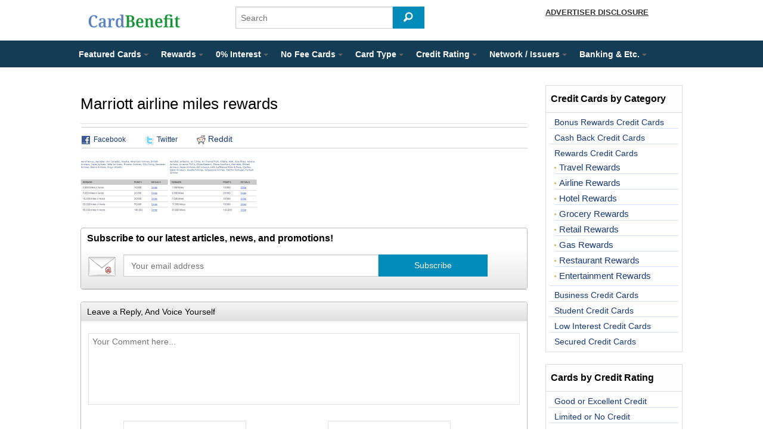

--- FILE ---
content_type: text/html; charset=UTF-8
request_url: https://www.cardbenefit.com/earn-marriott-rewards-points-vs-miles/miles-rewards/
body_size: 11093
content:
<!doctype html>

    <html xmlns="http://www.w3.org/1999/xhtml">
	<head>
		<meta charset="utf-8">
		<meta http-equiv="X-UA-Compatible" content="IE=edge"> <!-- Force IE to use the latest rendering engine available -->
		<title>Marriott airline miles rewards - CardBenefit</title>
		<meta name="viewport" content="width=device-width, initial-scale=1.0"/> <!-- Mobile Meta -->
		<meta name="referrer" content="same-origin">
		<!-- Icons & Favicons -->
		<link rel="apple-touch-icon" sizes="180x180" href="https://www.cardbenefit.com/wp-content/themes/newfaves/apple-touch-icon.png">
		<link rel="icon" type="image/png" sizes="32x32" href="https://www.cardbenefit.com/wp-content/themes/newfaves/favicon-32x32.png">
		<link rel="icon" type="image/png" sizes="16x16" href="https://www.cardbenefit.com/wp-content/themes/newfaves/favicon-16x16.png">
		<link rel="manifest" href="https://www.cardbenefit.com/wp-content/themes/newfaves/site.webmanifest">
		<link href="https://www.cardbenefit.com/wp-content/themes/newfaves/library/images/apple-icon-touch.png" rel="apple-touch-icon" />
		<!--[if IE]>
			<link rel="shortcut icon" href="https://www.cardbenefit.com/wp-content/themes/newfaves/favicon.ico">
		<![endif]-->
		<meta name="msapplication-TileColor" content="#f01d4f">
		<meta name="msapplication-TileImage" content="https://www.cardbenefit.com/wp-content/themes/newfaves/library/images/win8-tile-icon.png">
		<meta name="theme-color" content="#121212">
		<link rel="pingback" href="https://www.cardbenefit.com/xmlrpc.php">
		
	<!-- This site is optimized with the Yoast SEO plugin v15.8 - https://yoast.com/wordpress/plugins/seo/ -->
	<meta name="robots" content="index, follow, max-snippet:-1, max-image-preview:large, max-video-preview:-1" />
	<link rel="canonical" href="https://www.cardbenefit.com/wp-content/uploads/2015/08/miles-rewards.png" />
	<meta property="og:locale" content="en_US" />
	<meta property="og:type" content="article" />
	<meta property="og:title" content="Marriott airline miles rewards - CardBenefit" />
	<meta property="og:description" content="Read More" />
	<meta property="og:url" content="https://www.cardbenefit.com/wp-content/uploads/2015/08/miles-rewards.png" />
	<meta property="og:site_name" content="CardBenefit" />
	<meta property="article:modified_time" content="2015-09-03T00:50:57+00:00" />
	<meta property="og:image" content="https://www.cardbenefit.com/wp-content/uploads/2015/08/miles-rewards.png" />
	<meta property="og:image:width" content="894" />
	<meta property="og:image:height" content="286" />
	<script type="application/ld+json" class="yoast-schema-graph">{"@context":"https://schema.org","@graph":[{"@type":"Organization","@id":"https://www.cardbenefit.com/#organization","name":"CardBenefit, Inc","url":"https://www.cardbenefit.com/","sameAs":[],"logo":{"@type":"ImageObject","@id":"https://www.cardbenefit.com/#logo","inLanguage":"en-US","url":"https://www.cardbenefit.com/wp-content/uploads/logo.png","width":180,"height":40,"caption":"CardBenefit, Inc"},"image":{"@id":"https://www.cardbenefit.com/#logo"}},{"@type":"WebSite","@id":"https://www.cardbenefit.com/#website","url":"https://www.cardbenefit.com/","name":"CardBenefit","description":"Compare and Apply for Best Credit Cards at CardBenefit","publisher":{"@id":"https://www.cardbenefit.com/#organization"},"potentialAction":[{"@type":"SearchAction","target":"https://www.cardbenefit.com/?s={search_term_string}","query-input":"required name=search_term_string"}],"inLanguage":"en-US"},{"@type":"WebPage","@id":"https://www.cardbenefit.com/wp-content/uploads/2015/08/miles-rewards.png#webpage","url":"https://www.cardbenefit.com/wp-content/uploads/2015/08/miles-rewards.png","name":"Marriott airline miles rewards - CardBenefit","isPartOf":{"@id":"https://www.cardbenefit.com/#website"},"datePublished":"2015-08-10T06:17:01+00:00","dateModified":"2015-09-03T00:50:57+00:00","breadcrumb":{"@id":"https://www.cardbenefit.com/wp-content/uploads/2015/08/miles-rewards.png#breadcrumb"},"inLanguage":"en-US","potentialAction":[{"@type":"ReadAction","target":["https://www.cardbenefit.com/wp-content/uploads/2015/08/miles-rewards.png"]}]},{"@type":"BreadcrumbList","@id":"https://www.cardbenefit.com/wp-content/uploads/2015/08/miles-rewards.png#breadcrumb","itemListElement":[{"@type":"ListItem","position":1,"item":{"@type":"WebPage","@id":"https://www.cardbenefit.com/","url":"https://www.cardbenefit.com/","name":"Home"}},{"@type":"ListItem","position":2,"item":{"@type":"WebPage","@id":"https://www.cardbenefit.com/earn-marriott-rewards-points-vs-miles/","url":"https://www.cardbenefit.com/earn-marriott-rewards-points-vs-miles/","name":"How to Earn Marriott Rewards &#8211; Points vs. Miles"}},{"@type":"ListItem","position":3,"item":{"@type":"WebPage","@id":"https://www.cardbenefit.com/wp-content/uploads/2015/08/miles-rewards.png","url":"https://www.cardbenefit.com/wp-content/uploads/2015/08/miles-rewards.png","name":"Marriott airline miles rewards"}}]}]}</script>
	<!-- / Yoast SEO plugin. -->


<link rel='dns-prefetch' href='//s.w.org' />
<link rel="alternate" type="application/rss+xml" title="CardBenefit &raquo; Feed" href="https://www.cardbenefit.com/feed/" />
<link rel="alternate" type="application/rss+xml" title="CardBenefit &raquo; Comments Feed" href="https://www.cardbenefit.com/comments/feed/" />
<link rel="alternate" type="application/rss+xml" title="CardBenefit &raquo; Marriott airline miles rewards Comments Feed" href="https://www.cardbenefit.com/earn-marriott-rewards-points-vs-miles/miles-rewards/feed/" />
		<script type="text/javascript">
			window._wpemojiSettings = {"baseUrl":"https:\/\/s.w.org\/images\/core\/emoji\/13.0.1\/72x72\/","ext":".png","svgUrl":"https:\/\/s.w.org\/images\/core\/emoji\/13.0.1\/svg\/","svgExt":".svg","source":{"concatemoji":"https:\/\/www.cardbenefit.com\/wp-includes\/js\/wp-emoji-release.min.js?ver=5.6.16"}};
			!function(e,a,t){var n,r,o,i=a.createElement("canvas"),p=i.getContext&&i.getContext("2d");function s(e,t){var a=String.fromCharCode;p.clearRect(0,0,i.width,i.height),p.fillText(a.apply(this,e),0,0);e=i.toDataURL();return p.clearRect(0,0,i.width,i.height),p.fillText(a.apply(this,t),0,0),e===i.toDataURL()}function c(e){var t=a.createElement("script");t.src=e,t.defer=t.type="text/javascript",a.getElementsByTagName("head")[0].appendChild(t)}for(o=Array("flag","emoji"),t.supports={everything:!0,everythingExceptFlag:!0},r=0;r<o.length;r++)t.supports[o[r]]=function(e){if(!p||!p.fillText)return!1;switch(p.textBaseline="top",p.font="600 32px Arial",e){case"flag":return s([127987,65039,8205,9895,65039],[127987,65039,8203,9895,65039])?!1:!s([55356,56826,55356,56819],[55356,56826,8203,55356,56819])&&!s([55356,57332,56128,56423,56128,56418,56128,56421,56128,56430,56128,56423,56128,56447],[55356,57332,8203,56128,56423,8203,56128,56418,8203,56128,56421,8203,56128,56430,8203,56128,56423,8203,56128,56447]);case"emoji":return!s([55357,56424,8205,55356,57212],[55357,56424,8203,55356,57212])}return!1}(o[r]),t.supports.everything=t.supports.everything&&t.supports[o[r]],"flag"!==o[r]&&(t.supports.everythingExceptFlag=t.supports.everythingExceptFlag&&t.supports[o[r]]);t.supports.everythingExceptFlag=t.supports.everythingExceptFlag&&!t.supports.flag,t.DOMReady=!1,t.readyCallback=function(){t.DOMReady=!0},t.supports.everything||(n=function(){t.readyCallback()},a.addEventListener?(a.addEventListener("DOMContentLoaded",n,!1),e.addEventListener("load",n,!1)):(e.attachEvent("onload",n),a.attachEvent("onreadystatechange",function(){"complete"===a.readyState&&t.readyCallback()})),(n=t.source||{}).concatemoji?c(n.concatemoji):n.wpemoji&&n.twemoji&&(c(n.twemoji),c(n.wpemoji)))}(window,document,window._wpemojiSettings);
		</script>
		<style type="text/css">
img.wp-smiley,
img.emoji {
	display: inline !important;
	border: none !important;
	box-shadow: none !important;
	height: 1em !important;
	width: 1em !important;
	margin: 0 .07em !important;
	vertical-align: -0.1em !important;
	background: none !important;
	padding: 0 !important;
}
</style>
	<link rel='stylesheet' id='wp-block-library-css'  href='https://www.cardbenefit.com/wp-includes/css/dist/block-library/style.min.css?ver=5.6.16' type='text/css' media='all' />
<script type='text/javascript' src='https://www.cardbenefit.com/wp-content/themes/newfaves/library/js/jquery-1.11.3.min.js?ver=5.6.16' id='jquery-js'></script>
<script type='text/javascript' src='https://www.cardbenefit.com/wp-content/themes/newfaves/foundation/js/foundation.min.js?ver=5.6.16' id='foundation-js'></script>
<script type='text/javascript' src='https://www.cardbenefit.com/wp-content/themes/newfaves/library/js/scripts.min.js?ver=5.6.16' id='joint-js'></script>
<link rel="https://api.w.org/" href="https://www.cardbenefit.com/wp-json/" /><link rel="alternate" type="application/json" href="https://www.cardbenefit.com/wp-json/wp/v2/media/16912" /><link rel='shortlink' href='https://www.cardbenefit.com/?p=16912' />
<link rel="alternate" type="application/json+oembed" href="https://www.cardbenefit.com/wp-json/oembed/1.0/embed?url=https%3A%2F%2Fwww.cardbenefit.com%2Fearn-marriott-rewards-points-vs-miles%2Fmiles-rewards%2F" />
<link rel="alternate" type="text/xml+oembed" href="https://www.cardbenefit.com/wp-json/oembed/1.0/embed?url=https%3A%2F%2Fwww.cardbenefit.com%2Fearn-marriott-rewards-points-vs-miles%2Fmiles-rewards%2F&#038;format=xml" />
<meta name="copyright" content="CardBenefit, 2026"><script type="text/javascript" src="/wp-content/themes/newfaves/js/stats.min.js"></script><script type="text/javascript">stats("/wp-content/themes/newfaves");</script>

    <link rel="stylesheet" type="text/css" href="https://www.cardbenefit.com/wp-content/themes/newfaves/foundation/css/normalize.min.css"/>
    <link rel="stylesheet" type="text/css" href="https://www.cardbenefit.com/wp-content/themes/newfaves/foundation/css/foundation.min.css"/>
    <link rel="stylesheet" type="text/css" href="https://www.cardbenefit.com/wp-content/themes/newfaves/library/css/style.min.css"/>
    <link rel="stylesheet" type="text/css" href="https://www.cardbenefit.com/wp-content/themes/newfaves/library/css/icons/foundation-icons.min.css"/>
 
 		
	<script src="https://www.cardbenefit.com/wp-content/themes/newfaves/foundation/js/modernizr.js"></script>
	<link rel="icon" href="data:;base64,iVBORw0KGgo=">
	</head>

	<body class="attachment attachment-template-default single single-attachment postid-16912 attachmentid-16912 attachment-png">
 		        
		<script type="text/javascript" src="/wp-content/themes/newfaves/js/setUV.js"></script>	
		<script type="text/javascript" src="/wp-content/themes/newfaves/js/mainMenu.js"></script>
		
		<div class="off-canvas-wrap" data-offcanvas>
			<div class="inner-wrap">
				<div id="container">
					<header class="header" role="banner">
							
						 <!-- This navs will be applied to the topbar, above all content 
							  To see additional nav styles, visit the /partials directory -->
						 										 
						 <div id="inner-header" class="row collapse">
						 	<div class="large-12 medium-12 columns">
						 		<div class="row rowPad">										
									<!-- This is the nav that will show for mobile/small devices -->							
									<div class="large-3 medium-12 small-12 columns">
										<div class="sticky bg-white sline">
											<nav class="tab-bar">
												<section class="left tab-bar-section" style="text-align:left !important;padding-left:0px;">
													<a style="bottom:0px;" href="https://www.cardbenefit.com/"><img id="logoImg" src="https://www.cardbenefit.com/wp-content/themes/newfaves/images/logo.png" height=40 border=0 alt="CardBenefit | Find the best credit cards"></a>
												</section>
												<section class="right-small contain-to-grid show-for-medium-down">
													<a href="#" class="menu-icon" onClick="mobMenu();"><span></span></a>
												</section>
											</nav>
										</div>
									</div>
																
									<div id="navMobMenu" class="large-12 columns hide blueback rowPad" style="border-top: 1px solid #FFF;">
										<div class="show-for-medium-down">
										<ul id='mobSub' class='side-nav'><li class='has-sub'><a href='#' title='Featured Cards' onclick='hasDrop(this);'><span class='horizon-padding'>Featured Cards</span></a><ul class='hide'><li><a href='https://www.cardbenefit.com/featured-credit-cards/' title='Featured Credit Cards'>Featured Credit Cards</a></li><li><a href='https://www.cardbenefit.com/credit-card-special-offers/' title='Special Offers'>Special Offers</a></li><li><a href='https://www.cardbenefit.com/credit-card-pre-qualification/' title='Credit Card Pre-Qualification'>Credit Card Pre-Qualification</a></li><li><a href='https://www.cardbenefit.com/emv-chip-credit-cards/' title='EMV Chip Credit Cards'>EMV Chip Credit Cards</a></li></ul></li><li class='divider'></li><li class='has-sub'><a href='#' title='Rewards' onclick='hasDrop(this);'><span class='horizon-padding'>Rewards</span></a><ul class='hide'><li><a href='https://www.cardbenefit.com/credit-card-bonus-offers/' title='Credit Cards that Offer Bonus Rewards'>Credit Card Bonus</a></li><li><a href='https://www.cardbenefit.com/cash-back-credit-cards/' title='Cash Back Credit Cards'>Cash Back Rewards</a></li><li><a href='https://www.cardbenefit.com/rewards-credit-cards/' title='Reward Points Credit Cards'>Rewards Credit Cards</a></li><li><a href='https://www.cardbenefit.com/travel-rewards-credit-cards/' title='Travel Rewards Credit Cards'>Travel Rewards</a></li><li><a href='https://www.cardbenefit.com/airline-credit-cards/' title='Credit Cards that Earn Airline Mileage Rewards'>Airline Rewards</a></li><li><a href='https://www.cardbenefit.com/hotel-credit-cards/' title='Hotel Rewards Credit Cards'>Hotel Rewards</a></li><li><a href='https://www.cardbenefit.com/grocery-rewards-credit-cards/' title='Grocery Rewards Credit Cards'>Grocery Rewards</a></li><li><a href='https://www.cardbenefit.com/gas-rewards-credit-cards/' title='Gas Rewards Credit Cards'>Gas Rewards</a></li><li><a href='https://www.cardbenefit.com/dining-credit-cards/' title='Dining Rewards Credit Cards'>Dining Rewards</a></li><li><a href='https://www.cardbenefit.com/retail-rewards-credit-cards/' title='Retail Rewards Credit Cards'>Retail Rewards</a></li><li><a href='https://www.cardbenefit.com/entertainment-rewards-credit-cards/' title='Entertainment Rewards Credit Cards'>Entertainment Rewards</a></li><li><a href='https://www.cardbenefit.com/office-supply-rewards-credit-cards/' title='Office Supply Rewards Credit Cards'>Office Supply Rewards</a></li></ul></li><li class='divider'></li><li class='has-sub'><a href='#' title='0% Interest' onclick='hasDrop(this);'><span class='horizon-padding'>0% Interest</span></a><ul class='hide'><li><a href='https://www.cardbenefit.com/zero-interest-on-purchase-credit-cards/' title='0 Interest On Purchase Credit Cards'>0% on Purchases</a></li><li><a href='https://www.cardbenefit.com/balance-transfer-credit-cards/' title='0 Interest Balance Transfer Credit Cards'>0% on Balance Transfers</a></li><li><a href='https://www.cardbenefit.com/low-interest-credit-cards/' title='Low Interest Credit Cards'>Low Interest</a></li></ul></li><li class='divider'></li><li class='has-sub'><a href='#' title='No Fee Cards' onclick='hasDrop(this);'><span class='horizon-padding'>No Fee Cards</span></a><ul class='hide'><li><a href='https://www.cardbenefit.com/no-annual-fee-credit-cards/' title='No Annual Fee Credit Cards'>No Annual Fee</a></li><li><a href='https://www.cardbenefit.com/no-foreign-transaction-fee-credit-cards/' title='No Foreign Transaction Fees'>No Foreign Transaction Fees</a></li></ul></li><li class='divider'></li><li class='has-sub'><a href='#' title='Card Type' onclick='hasDrop(this);'><span class='horizon-padding'>Card Type</span></a><ul class='hide'><li><a href='https://www.cardbenefit.com/personal-credit-cards/' title='Personal Credit Cards'>Personal Credit Cards</a></li><li><a href='https://www.cardbenefit.com/business-credit-cards/' title='Business Credit Cards'>Business Credit Cards</a></li><li><a href='https://www.cardbenefit.com/secured-credit-cards/' title='Secured Credit Cards'>Secured Credit Cards</a></li><li><a href='https://www.cardbenefit.com/prepaid-cards/' title='Prepaid & Debit Cards'>Prepaid & Debit Cards</a></li></ul></li><li class='divider'></li><li class='has-sub'><a href='#' title='Credit Rating' onclick='hasDrop(this);'><span class='horizon-padding'>Credit Rating</span></a><ul class='hide'><li><a href='https://www.cardbenefit.com/credit-cards-for-good-or-excellent-credit/' title='Credit Cards for people with good or excellent credit'>Good or Excellent Credit</a></li><li><a href='https://www.cardbenefit.com/credit-cards-for-limited-or-no-credit/' title='Credit Cards for people with limited or no credit'>Limited or No Credit</a></li><li><a href='https://www.cardbenefit.com/credit-cards-for-bad-credit/' title='Credit Cards for people with bad credit'>Bad Credit</a></li></ul></li><li class='divider'></li><li class='has-sub'><a href='#' title='Network / Issuers' onclick='hasDrop(this);'><span class='horizon-padding'>Network / Issuers</span></a><ul class='hide'><li><a href='https://www.cardbenefit.com/visa-credit-cards/' title='Visa Credit Cards'>Visa</a></li><li><a href='https://www.cardbenefit.com/mastercard-credit-cards/' title='MasterCard Credit Cards'>Mastercard</a></li><li><a href='https://www.cardbenefit.com/american-express-credit-cards/' title='American Express Credit Cards'>American Express</a></li><li><a href='https://www.cardbenefit.com/citi-credit-cards/' title='Citi Credit Cards'>Citibank</a></li><li><a href='https://www.cardbenefit.com/chase-credit-cards/' title='Chase Bank Credit Cards'>Chase</a></li><li><a href='https://www.cardbenefit.com/barclays-credit-cards/' title='Barclays Credit Cards'>Barclays</a></li><li><a href='https://www.cardbenefit.com/other-banks-credit-cards/' title='Credit Cards from Other U.S. Banks'>Other U.S. Banks</a></li></ul></li><li class='divider'></li><li class='has-sub'><a href='#' title='Banking & Etc.' onclick='hasDrop(this);'><span class='horizon-padding'>Banking & Etc.</span></a><ul class='hide'><li><a href='https://www.cardbenefit.com/bank-accounts/' title='Bank Accounts'>Bank Accounts</a></li><li><a href='https://www.cardbenefit.com/merchant-service-providers/' title='Merchant Service Providers'>Merchant Service Providers</a></li><li><a href='https://www.cardbenefit.com/credit-scores-reports/' title='Credit Scores & Reports'>Credit Scores & Reports</a></li><li><a href='https://www.cardbenefit.com/credit-repair/' title='Credit Repair'>Credit Repair</a></li><li><a href='https://www.cardbenefit.com/gift-cards/' title='Gift Cards'>Gift Cards</a></li><li><a href='https://www.cardbenefit.com/loans/' title='Loans'>Loans</a></li><li><a href='https://www.cardbenefit.com/trading-accounts/' title='Brokerage Accounts'>Brokerage Accounts</a></li></ul></li><li class='divider'></li></ul>										</div>
									</div>
															
									<div class="large-4 medium-7 small-12 columns marsp">
										<form role="search" id="overalls" method="get" class="search-form" action="/">
	<div class="row collapse postfix-round">
		<div class="large-10 medium-10 small-10 columns">
			<input type="text" size="60" placeholder="Search" name="s">
		</div>
		<div class="large-2 medium-2 small-2 columns">
			<button class="button postfix" type="submit"><i class="fi-magnifying-glass hdStyle"></i></button>
		</div>	
	</div>
</form>									</div>
									
									<div class="large-3 large-offset-2 medium-5 columns right">
										 <span data-tooltip aria-haspopup="true" class="has-tip" style="font-size:10pt; font-weight:bold; text-decoration: underline" title="Advertiser Disclosure: The personal finance offers that appear on this site are from advertisers that websites may earn compensation when a customer clicks on a link, when an application is approved, or when an account is opened. This compensation may impact how and where products appear on this site. Cardbenefit.com does not include all advertisers or all available offers.">ADVERTISER DISCLOSURE</span>
									</div>
								</div>
							</div>
							
							<div class="large-12 columns show-for-large-up blueback">					
								<div class="sticky contain-to-grid rowPad" style="background: #143D55;">
									<nav class="top-bar" data-topbar role="navigation">				
										<ul id='cssmenu'><li class='has-sub'><a href='javascript:' title='Featured Cards'><span>Featured Cards<b class='caret'></b></span></a><ul><li class=''><a href='https://www.cardbenefit.com/featured-credit-cards/' title='Featured Credit Cards'><span>Featured Credit Cards</span></a></li><li class=''><a href='https://www.cardbenefit.com/credit-card-special-offers/' title='Special Offers'><span>Special Offers</span></a></li><li class=''><a href='https://www.cardbenefit.com/credit-card-pre-qualification/' title='Credit Card Pre-Qualification'><span>Credit Card Pre-Qualification</span></a></li><li class='last'><a href='https://www.cardbenefit.com/emv-chip-credit-cards/' title='EMV Chip Credit Cards'><span>EMV Chip Credit Cards</span></a></li></ul><li class='has-sub'><a href='javascript:' title='Rewards'><span>Rewards<b class='caret'></b></span></a><ul><li class=''><a href='https://www.cardbenefit.com/credit-card-bonus-offers/' title='Credit Cards that Offer Bonus Rewards'><span>Credit Card Bonus</span></a></li><li class=''><a href='https://www.cardbenefit.com/cash-back-credit-cards/' title='Cash Back Credit Cards'><span>Cash Back Rewards</span></a></li><li class=''><a href='https://www.cardbenefit.com/rewards-credit-cards/' title='Reward Points Credit Cards'><span>Rewards Credit Cards</span></a></li><li class=''><a href='https://www.cardbenefit.com/travel-rewards-credit-cards/' title='Travel Rewards Credit Cards'><span>Travel Rewards</span></a></li><li class=''><a href='https://www.cardbenefit.com/airline-credit-cards/' title='Credit Cards that Earn Airline Mileage Rewards'><span>Airline Rewards</span></a></li><li class=''><a href='https://www.cardbenefit.com/hotel-credit-cards/' title='Hotel Rewards Credit Cards'><span>Hotel Rewards</span></a></li><li class=''><a href='https://www.cardbenefit.com/grocery-rewards-credit-cards/' title='Grocery Rewards Credit Cards'><span>Grocery Rewards</span></a></li><li class=''><a href='https://www.cardbenefit.com/gas-rewards-credit-cards/' title='Gas Rewards Credit Cards'><span>Gas Rewards</span></a></li><li class=''><a href='https://www.cardbenefit.com/dining-credit-cards/' title='Dining Rewards Credit Cards'><span>Dining Rewards</span></a></li><li class=''><a href='https://www.cardbenefit.com/retail-rewards-credit-cards/' title='Retail Rewards Credit Cards'><span>Retail Rewards</span></a></li><li class=''><a href='https://www.cardbenefit.com/entertainment-rewards-credit-cards/' title='Entertainment Rewards Credit Cards'><span>Entertainment Rewards</span></a></li><li class='last'><a href='https://www.cardbenefit.com/office-supply-rewards-credit-cards/' title='Office Supply Rewards Credit Cards'><span>Office Supply Rewards</span></a></li></ul><li class='has-sub'><a href='javascript:' title='0% Interest'><span>0% Interest<b class='caret'></b></span></a><ul><li class=''><a href='https://www.cardbenefit.com/zero-interest-on-purchase-credit-cards/' title='0 Interest On Purchase Credit Cards'><span>0% on Purchases</span></a></li><li class=''><a href='https://www.cardbenefit.com/balance-transfer-credit-cards/' title='0 Interest Balance Transfer Credit Cards'><span>0% on Balance Transfers</span></a></li><li class='last'><a href='https://www.cardbenefit.com/low-interest-credit-cards/' title='Low Interest Credit Cards'><span>Low Interest</span></a></li></ul><li class='has-sub'><a href='javascript:' title='No Fee Cards'><span>No Fee Cards<b class='caret'></b></span></a><ul><li class=''><a href='https://www.cardbenefit.com/no-annual-fee-credit-cards/' title='No Annual Fee Credit Cards'><span>No Annual Fee</span></a></li><li class='last'><a href='https://www.cardbenefit.com/no-foreign-transaction-fee-credit-cards/' title='No Foreign Transaction Fees'><span>No Foreign Transaction Fees</span></a></li></ul><li class='has-sub'><a href='javascript:' title='Card Type'><span>Card Type<b class='caret'></b></span></a><ul><li class=''><a href='https://www.cardbenefit.com/personal-credit-cards/' title='Personal Credit Cards'><span>Personal Credit Cards</span></a></li><li class=''><a href='https://www.cardbenefit.com/business-credit-cards/' title='Business Credit Cards'><span>Business Credit Cards</span></a></li><li class=''><a href='https://www.cardbenefit.com/secured-credit-cards/' title='Secured Credit Cards'><span>Secured Credit Cards</span></a></li><li class='last'><a href='https://www.cardbenefit.com/prepaid-cards/' title='Prepaid & Debit Cards'><span>Prepaid & Debit Cards</span></a></li></ul><li class='has-sub'><a href='javascript:' title='Credit Rating'><span>Credit Rating<b class='caret'></b></span></a><ul><li class=''><a href='https://www.cardbenefit.com/credit-cards-for-good-or-excellent-credit/' title='Credit Cards for people with good or excellent credit'><span>Good or Excellent Credit</span></a></li><li class=''><a href='https://www.cardbenefit.com/credit-cards-for-limited-or-no-credit/' title='Credit Cards for people with limited or no credit'><span>Limited or No Credit</span></a></li><li class='last'><a href='https://www.cardbenefit.com/credit-cards-for-bad-credit/' title='Credit Cards for people with bad credit'><span>Bad Credit</span></a></li></ul><li class='has-sub'><a href='javascript:' title='Network / Issuers'><span>Network / Issuers<b class='caret'></b></span></a><ul><li class=''><a href='https://www.cardbenefit.com/visa-credit-cards/' title='Visa Credit Cards'><span>Visa</span></a></li><li class=''><a href='https://www.cardbenefit.com/mastercard-credit-cards/' title='MasterCard Credit Cards'><span>Mastercard</span></a></li><li class=''><a href='https://www.cardbenefit.com/american-express-credit-cards/' title='American Express Credit Cards'><span>American Express</span></a></li><li class=''><a href='https://www.cardbenefit.com/citi-credit-cards/' title='Citi Credit Cards'><span>Citibank</span></a></li><li class=''><a href='https://www.cardbenefit.com/chase-credit-cards/' title='Chase Bank Credit Cards'><span>Chase</span></a></li><li class=''><a href='https://www.cardbenefit.com/barclays-credit-cards/' title='Barclays Credit Cards'><span>Barclays</span></a></li><li class='last'><a href='https://www.cardbenefit.com/other-banks-credit-cards/' title='Credit Cards from Other U.S. Banks'><span>Other U.S. Banks</span></a></li></ul><li class='has-sub'><a href='javascript:' title='Banking & Etc.'><span>Banking & Etc.<b class='caret'></b></span></a><ul><li class=''><a href='https://www.cardbenefit.com/bank-accounts/' title='Bank Accounts'><span>Bank Accounts</span></a></li><li class=''><a href='https://www.cardbenefit.com/merchant-service-providers/' title='Merchant Service Providers'><span>Merchant Service Providers</span></a></li><li class=''><a href='https://www.cardbenefit.com/credit-scores-reports/' title='Credit Scores & Reports'><span>Credit Scores & Reports</span></a></li><li class=''><a href='https://www.cardbenefit.com/credit-repair/' title='Credit Repair'><span>Credit Repair</span></a></li><li class=''><a href='https://www.cardbenefit.com/gift-cards/' title='Gift Cards'><span>Gift Cards</span></a></li><li class=''><a href='https://www.cardbenefit.com/loans/' title='Loans'><span>Loans</span></a></li><li class='last'><a href='https://www.cardbenefit.com/trading-accounts/' title='Brokerage Accounts'><span>Brokerage Accounts</span></a></li></ul></ul>									</nav>
								</div>
							</div>
														
						<a class="exit-off-canvas"></a>
						</div> <!-- end inner-header -->
					</header> <!-- end .header -->
								
			<div id="content">

				<div id="inner-content" class="row rowPad">
<div id="fb-root"></div>
<script>(function(d, s, id) {
  var js, fjs = d.getElementsByTagName(s)[0];
  if (d.getElementById(id)) return;
  js = d.createElement(s); js.id = id;
  js.src = "//connect.facebook.net/en_US/all.js#xfbml=1";
  fjs.parentNode.insertBefore(js, fjs);
}(document, 'script', 'facebook-jssdk'));</script><div id="page-body" class="large-9 medium-9 columns left" role="main"><article itemscope itemtype="http://schema.org/Review" class="post bbs" id="post-16912"><header class="article-header">	
		<h1 class="entry-title single-title" itemprop="headline"><span itemprop="itemreviewed">Marriott airline miles rewards</span></h1></header> <!-- end article header -->  			<ul class="inline-list two-lines show-for-medium-up marTop5" style="margin-left:2px;padding-top:10px;">
			<li class="noleftMar"><a href="https://www.facebook.com/dialog/feed?app_id=388171467876334&link=https://www.cardbenefit.com/earn-marriott-rewards-points-vs-miles/miles-rewards/&redirect_uri=https://www.cardbenefit.com/earn-marriott-rewards-points-vs-miles/miles-rewards/" rel="nofollow noopener" target=_blank><span id="share_fb">Facebook</span></a></li>
			<li><a href="https://twitter.com/share?url=https://www.cardbenefit.com/earn-marriott-rewards-points-vs-miles/miles-rewards/" rel="nofollow noopener" target=_blank><span id="share_twit">Twitter</span></a></li>
			<li><a id="share_reddit" href=" http://reddit.com/submit?url=https://www.cardbenefit.com/earn-marriott-rewards-points-vs-miles/miles-rewards/&title=Marriott airline miles rewards" rel="nofollow noopener" target=_blank><img src="https://www.cardbenefit.com/wp-content/themes/newfaves/images/sociable/reddit.png" height="15" width="15" title="Reddit" alt="Reddit">&nbsp;Reddit</a></li>
			<li class="right"><div class="fb-like" data-href="https://www.cardbenefit.com/earn-marriott-rewards-points-vs-miles/miles-rewards/" data-layout="button_count" data-action="like" data-show-faces="true" data-share="false"></div></li>
		</ul>
		
		<section class="entry-content" itemprop="reviewBody">
  			<p class="attachment"><a href='https://www.cardbenefit.com/wp-content/uploads/2015/08/miles-rewards.png'><img width="300" height="96" src="https://www.cardbenefit.com/wp-content/uploads/2015/08/miles-rewards-300x96.png" class="attachment-medium size-medium" alt="" loading="lazy" srcset="https://www.cardbenefit.com/wp-content/uploads/2015/08/miles-rewards-300x96.png 300w, https://www.cardbenefit.com/wp-content/uploads/2015/08/miles-rewards.png 894w" sizes="(max-width: 300px) 100vw, 300px" /></a></p></section><!-- end article section --><div id="tagline"></div>		<ul class="inline-list two-lines vertical-padding marTop10 show-for-small-only" style="margin-left:2px;">
			<li><a href="https://www.facebook.com/dialog/feed?app_id=388171467876334&link=https://www.cardbenefit.com/earn-marriott-rewards-points-vs-miles/miles-rewards/&redirect_uri=https://www.cardbenefit.com/earn-marriott-rewards-points-vs-miles/miles-rewards/" rel="nofollow noopener" target=_blank><span id="share_fb">Facebook</span></a></li>
			<li><a href="https://twitter.com/share?url=https://www.cardbenefit.com/earn-marriott-rewards-points-vs-miles/miles-rewards/" rel="nofollow noopener" target=_blank><span id="share_twit">Twitter</span></a></li>
			<li><a id="share_reddit" href=" http://reddit.com/submit?url=https://www.cardbenefit.com/earn-marriott-rewards-points-vs-miles/miles-rewards/&title=Marriott airline miles rewards" rel="nofollow noopener" target=_blank><img src="https://www.cardbenefit.com/wp-content/themes/newfaves/images/sociable/reddit.png" height="15" width="15" title="Reddit" alt="Reddit">&nbsp;Reddit</a></li>
			<li class="right"><div class="fb-like" data-href="https://www.cardbenefit.com/earn-marriott-rewards-points-vs-miles/miles-rewards/" data-layout="button_count" data-action="like" data-show-faces="true" data-share="false"></div></li>
		</ul>
			<!-- <div id="tools">

		<div>-->
				<!-- </div>
	</div>-->
</article>	<!-- end of post id div -->
		
		<div id="post_share">
			<div class="header h1title">Subscribe to our latest articles, news, and promotions!<div id="submsg"></div></div>
		
			<script language="JavaScript" src="https://www.cardbenefit.com/wp-content/themes/newfaves/js/subscribe.js" type="text/javascript"></script>
			<form name="subscribeForm" id="subscribe_form" onsubmit="return ValidateSubscribeForm(this);">
				<div class="sub_header row collapse">
					<div class="large-1 medium-1 small-2 columns">
						<img src="/wp-content/themes/newfaves/images/email-icon.png" height="50" style="margin-top:-5px !important;">
					</div>
					<div class="large-7 medium-7 small-9 columns">
						<input class="input" required id="subemail" size="50" maxlength="128" name="email" type="email" value="" placeholder=" Your email address">
					</div>
					<div class="large-3 medium-3 end columns">
						<input id="subBtn" class="button postfix" name="subBtn" type="submit" value="Subscribe">
					</div>
				</div>					
			</form>			
		</div>				
		 
<!-- You can start editing here. -->
	<section id="respond" class="comment-respond respond-form">

	<span id="reply-title" class="comment-reply-title">Leave a Reply, And Voice Yourself	<span class="right"><a rel="nofollow" id="cancel-comment-reply-link" href="/earn-marriott-rewards-points-vs-miles/miles-rewards/#respond" style="display:none;">Click here to cancel reply.</a></span></span>

	
	<form data-abide action="https://www.cardbenefit.com/wp-comments-post.php" method="post" id="commentform">

	<p class="comment-form-comment"><textarea required name="comment" id="comment" placeholder="Your Comment here..." tabindex="4"></textarea></p>
	
		
	<div class="row">
		
		<div class="large-5 medium-5 columns left20">
		  <label for="author">Name *</label>
		  <input type="text" required name="author" id="author" value="" placeholder="Your Name*" tabindex="1" aria-required='true' />
		  <small class="error">Please enter your name</small>
		</div>
		
		<div class="large-5 medium-5 columns end left20">
		  <label for="email">Email *</label>
		  <input type="email" required name="email" style="margin-left:2px;" id="email" value="" placeholder="Your E-Mail*" tabindex="2" aria-required='true' />
		  <small class="error">Please enter your email</small>
		</div>		
	</div>
	
	
	<p class="left20" style="margin-top:16px;">
	  <input name="submit" type="submit" id="submit" class="button" tabindex="5" value="Add My Comment" />
	  <input type='hidden' name='comment_post_ID' value='16912' id='comment_post_ID' />
<input type='hidden' name='comment_parent' id='comment_parent' value='0' />
	</p>
	
	<p style="display: none;"><input type="hidden" id="akismet_comment_nonce" name="akismet_comment_nonce" value="7a147daeb9" /></p><p style="display: none !important;"><label>&#916;<textarea name="ak_hp_textarea" cols="45" rows="8" maxlength="100"></textarea></label><input type="hidden" id="ak_js_1" name="ak_js" value="11"/><script>document.getElementById( "ak_js_1" ).setAttribute( "value", ( new Date() ).getTime() );</script></p>	
	</form>
	
		</section>
	 
<!-- If comments are open, but there are no comments. -->
 
<div class='bg-white panel radius marTop10' style='padding: 0.2em;'><ul class='tabs radius' data-tab><li class='tab-title active'><a href=#tabs-1>Cash Back</a></li><li class='tab-title '><a href=#tabs-2>Bonus</a></li><li class='tab-title '><a href=#tabs-3>Travel</a></li><li class='tab-title '><a href=#tabs-4>0% APR</a></li></ul><div class='tabs-content'><div id=tabs-1 class='pop-blk content active'><ul class='small-block-grid-1 medium-block-grid-2 large-block-grid-4 marTop10'><li class='nobotPad'><span class=cctab><a id='offer-link-CDB' class='offer-link' href='/php/offer.php?offer=CDB' rel='sponsored noopener' target='_blank'>
<img src='https://www.cardbenefit.com/images/cards/CDB.png' alt='Citi Double Cash Card' class=img1 align=top></a>
<div class=txttab><a id='offer-link-CDB-t' class='offer-link' href='/php/offer.php?offer=CDB' rel='sponsored noopener' target='_blank'>Citi Double Cash<sup>&reg;</sup> Card</a><br><span style='font-size: smaller'><a href='https://click.linksynergy.com/fs-bin/click?id=2u%2f%2fScMzziE&offerid=1886764.4206&type=3&subid=0' rel='nofollow noopener' target=_blank>(rates & fees)</a></span></div></span></li><li class='nobotPad'><span class=cctab><a id='offer-link-BCP' class='offer-link' href='/php/offer.php?offer=BCP' rel='sponsored noopener' target='_blank'>
<img src='https://www.cardbenefit.com/images/cards/BCP.png' alt='Blue Cash Preferred Card from American Express' class=img1 align=top></a>
<div class=txttab><a id='offer-link-BCP-t' class='offer-link' href='/php/offer.php?offer=BCP' rel='sponsored noopener' target='_blank'>Blue Cash Preferred<sup>&reg;</sup> Card from American Express</a></div></span></li><li class='nobotPad'><span class=cctab><a id='offer-link-PRV' class='offer-link' href='/php/offer.php?offer=PRV' rel='sponsored noopener' target='_blank'>
<img src='https://www.cardbenefit.com/images/cards/PRV.png' alt='Prime Visa' class=img1 align=top></a>
<div class=txttab><a id='offer-link-PRV-t' class='offer-link' href='/php/offer.php?offer=PRV' rel='sponsored noopener' target='_blank'>Prime Visa</a></div></span></li><li class='nobotPad'><span class=cctab><a id='offer-link-CFU' class='offer-link' href='/php/offer.php?offer=CFU' rel='sponsored noopener' target='_blank'>
<img src='https://www.cardbenefit.com/images/cards/CFU.png' alt='Chase Freedom Unlimited' class=img1 align=top></a>
<div class=txttab><a id='offer-link-CFU-t' class='offer-link' href='/php/offer.php?offer=CFU' rel='sponsored noopener' target='_blank'>Chase Freedom Unlimited<sup>&reg;</sup></a></div></span></li></ul></div><div id=tabs-2 class='pop-blk content '><ul class='small-block-grid-1 medium-block-grid-2 large-block-grid-4 marTop10'><li class='nobotPad'><span class=cctab><a id='offer-link-CTY' class='offer-link' href='/php/offer.php?offer=CTY' rel='sponsored noopener' target='_blank'>
<img src='https://www.cardbenefit.com/images/cards/CTY.png' alt='Citi Strata Premier Card' class=img1 align=top></a>
<div class=txttab><a id='offer-link-CTY-t' class='offer-link' href='/php/offer.php?offer=CTY' rel='sponsored noopener' target='_blank'>Citi Strata Premier<sup>&reg;</sup> Card</a><br><span style='font-size: smaller'><a href='https://click.linksynergy.com/fs-bin/click?id=2u%2f%2fScMzziE&offerid=1789003.3805&type=3&subid=0' rel='nofollow noopener' target=_blank>(rates & fees)</a></span></div></span></li><li class='nobotPad'><span class=cctab><a id='offer-link-CDB' class='offer-link' href='/php/offer.php?offer=CDB' rel='sponsored noopener' target='_blank'>
<img src='https://www.cardbenefit.com/images/cards/CDB.png' alt='Citi Double Cash Card' class=img1 align=top></a>
<div class=txttab><a id='offer-link-CDB-t' class='offer-link' href='/php/offer.php?offer=CDB' rel='sponsored noopener' target='_blank'>Citi Double Cash<sup>&reg;</sup> Card</a><br><span style='font-size: smaller'><a href='https://click.linksynergy.com/fs-bin/click?id=2u%2f%2fScMzziE&offerid=1886764.4206&type=3&subid=0' rel='nofollow noopener' target=_blank>(rates & fees)</a></span></div></span></li><li class='nobotPad'><span class=cctab><a id='offer-link-CSP' class='offer-link' href='/php/offer.php?offer=CSP' rel='sponsored noopener' target='_blank'>
<img src='https://www.cardbenefit.com/images/cards/CSP.png' alt='Chase Sapphire Preferred Card' class=img1 align=top></a>
<div class=txttab><a id='offer-link-CSP-t' class='offer-link' href='/php/offer.php?offer=CSP' rel='sponsored noopener' target='_blank'>Chase Sapphire Preferred<sup>&reg;</sup> Card</a></div></span></li><li class='nobotPad'><span class=cctab><a id='offer-link-BCP' class='offer-link' href='/php/offer.php?offer=BCP' rel='sponsored noopener' target='_blank'>
<img src='https://www.cardbenefit.com/images/cards/BCP.png' alt='Blue Cash Preferred Card from American Express' class=img1 align=top></a>
<div class=txttab><a id='offer-link-BCP-t' class='offer-link' href='/php/offer.php?offer=BCP' rel='sponsored noopener' target='_blank'>Blue Cash Preferred<sup>&reg;</sup> Card from American Express</a></div></span></li></ul></div><div id=tabs-3 class='pop-blk content '><ul class='small-block-grid-1 medium-block-grid-2 large-block-grid-4 marTop10'><li class='nobotPad'><span class=cctab><a id='offer-link-CTY' class='offer-link' href='/php/offer.php?offer=CTY' rel='sponsored noopener' target='_blank'>
<img src='https://www.cardbenefit.com/images/cards/CTY.png' alt='Citi Strata Premier Card' class=img1 align=top></a>
<div class=txttab><a id='offer-link-CTY-t' class='offer-link' href='/php/offer.php?offer=CTY' rel='sponsored noopener' target='_blank'>Citi Strata Premier<sup>&reg;</sup> Card</a><br><span style='font-size: smaller'><a href='https://click.linksynergy.com/fs-bin/click?id=2u%2f%2fScMzziE&offerid=1789003.3805&type=3&subid=0' rel='nofollow noopener' target=_blank>(rates & fees)</a></span></div></span></li><li class='nobotPad'><span class=cctab><a id='offer-link-CDB' class='offer-link' href='/php/offer.php?offer=CDB' rel='sponsored noopener' target='_blank'>
<img src='https://www.cardbenefit.com/images/cards/CDB.png' alt='Citi Double Cash Card' class=img1 align=top></a>
<div class=txttab><a id='offer-link-CDB-t' class='offer-link' href='/php/offer.php?offer=CDB' rel='sponsored noopener' target='_blank'>Citi Double Cash<sup>&reg;</sup> Card</a><br><span style='font-size: smaller'><a href='https://click.linksynergy.com/fs-bin/click?id=2u%2f%2fScMzziE&offerid=1886764.4206&type=3&subid=0' rel='nofollow noopener' target=_blank>(rates & fees)</a></span></div></span></li><li class='nobotPad'><span class=cctab><a id='offer-link-CSP' class='offer-link' href='/php/offer.php?offer=CSP' rel='sponsored noopener' target='_blank'>
<img src='https://www.cardbenefit.com/images/cards/CSP.png' alt='Chase Sapphire Preferred Card' class=img1 align=top></a>
<div class=txttab><a id='offer-link-CSP-t' class='offer-link' href='/php/offer.php?offer=CSP' rel='sponsored noopener' target='_blank'>Chase Sapphire Preferred<sup>&reg;</sup> Card</a></div></span></li><li class='nobotPad'><span class=cctab><a id='offer-link-CRC' class='offer-link' href='/php/offer.php?offer=CRC' rel='sponsored noopener' target='_blank'>
<img src='https://www.cardbenefit.com/images/cards/CRC.png' alt='Citi Strata Card' class=img1 align=top></a>
<div class=txttab><a id='offer-link-CRC-t' class='offer-link' href='/php/offer.php?offer=CRC' rel='sponsored noopener' target='_blank'>Citi Strata<sup>&#8480;</sup> Card</a><br><span style='font-size: smaller'><a href='https://click.linksynergy.com/fs-bin/click?id=2u%2f%2fScMzziE&offerid=1960666.4297&type=3&subid=0' rel='nofollow noopener' target=_blank>(rates & fees)</a></span></div></span></li></ul></div><div id=tabs-4 class='pop-blk content '><ul class='small-block-grid-1 medium-block-grid-2 large-block-grid-4 marTop10'><li class='nobotPad'><span class=cctab><a id='offer-link-CDB' class='offer-link' href='/php/offer.php?offer=CDB' rel='sponsored noopener' target='_blank'>
<img src='https://www.cardbenefit.com/images/cards/CDB.png' alt='Citi Double Cash Card' class=img1 align=top></a>
<div class=txttab><a id='offer-link-CDB-t' class='offer-link' href='/php/offer.php?offer=CDB' rel='sponsored noopener' target='_blank'>Citi Double Cash<sup>&reg;</sup> Card</a><br><span style='font-size: smaller'><a href='https://click.linksynergy.com/fs-bin/click?id=2u%2f%2fScMzziE&offerid=1886764.4206&type=3&subid=0' rel='nofollow noopener' target=_blank>(rates & fees)</a></span></div></span></li><li class='nobotPad'><span class=cctab><a id='offer-link-CDC' class='offer-link' href='/php/offer.php?offer=CDC' rel='sponsored noopener' target='_blank'>
<img src='https://www.cardbenefit.com/images/cards/CDC.png' alt='Citi Diamond Preferred Card' class=img1 align=top></a>
<div class=txttab><a id='offer-link-CDC-t' class='offer-link' href='/php/offer.php?offer=CDC' rel='sponsored noopener' target='_blank'>Citi<sup>&reg;</sup> Diamond Preferred<sup>&reg;</sup> Card</a><br><span style='font-size: smaller'><a href='https://click.linksynergy.com/fs-bin/click?id=2u%2f%2fScMzziE&offerid=1886764.4088&type=3&subid=0' rel='nofollow noopener' target=_blank>(rates & fees)</a></span></div></span></li><li class='nobotPad'><span class=cctab><a id='offer-link-CRC' class='offer-link' href='/php/offer.php?offer=CRC' rel='sponsored noopener' target='_blank'>
<img src='https://www.cardbenefit.com/images/cards/CRC.png' alt='Citi Strata Card' class=img1 align=top></a>
<div class=txttab><a id='offer-link-CRC-t' class='offer-link' href='/php/offer.php?offer=CRC' rel='sponsored noopener' target='_blank'>Citi Strata<sup>&#8480;</sup> Card</a><br><span style='font-size: smaller'><a href='https://click.linksynergy.com/fs-bin/click?id=2u%2f%2fScMzziE&offerid=1960666.4297&type=3&subid=0' rel='nofollow noopener' target=_blank>(rates & fees)</a></span></div></span></li><li class='nobotPad'><span class=cctab><a id='offer-link-CFU' class='offer-link' href='/php/offer.php?offer=CFU' rel='sponsored noopener' target='_blank'>
<img src='https://www.cardbenefit.com/images/cards/CFU.png' alt='Chase Freedom Unlimited' class=img1 align=top></a>
<div class=txttab><a id='offer-link-CFU-t' class='offer-link' href='/php/offer.php?offer=CFU' rel='sponsored noopener' target='_blank'>Chase Freedom Unlimited<sup>&reg;</sup></a></div></span></li></ul></div></div></div> 	 	
					</div> <!-- end main -->
    				
					<div id="right-sidebar" class="sidebar large-3 medium-3 columns" role="complementary">	
			<div class='morecss1 firstitem'>
			Credit Cards by Category
			</div>
			<div class="ui-widget-content morecss2">
			<div class="SearchTxt">
			<ul class="SearchContent sepBar">
			<li><a title="Bonus Rewards Credit Cards offering cash bonus or bonus points" href="https://www.cardbenefit.com/bonus-rewards-credit-cards/">Bonus Rewards Credit Cards</a></li>
			<li><a title="Cash Back Credit Cards" href="https://www.cardbenefit.com/cash-back-credit-cards/">Cash Back Credit Cards</a></li>
			<li><a title="Reward Points Credit Cards" href="https://www.cardbenefit.com/rewards-credit-cards/">Rewards Credit Cards</a>
				<ul class="alist marTop5">
				<li><a title="Travel Rewards Credit Cards" href="https://www.cardbenefit.com/travel-rewards-credit-cards/">Travel Rewards</a></li>
				<li><a title="Credit Cards that Earn Mileage Rewards" href="https://www.cardbenefit.com/airline-credit-cards/">Airline Rewards</a></li>
				<li><a title="Hotel Rewards Credit Cards" href="https://www.cardbenefit.com/hotel-credit-cards/">Hotel Rewards</a></li>
				<li><a title="Grocery Rewards Credit Cards" href="https://www.cardbenefit.com/grocery-rewards-credit-cards/">Grocery Rewards</a></li>
				<li><a title="Retail Rewards Credit Cards" href="https://www.cardbenefit.com/retail-rewards-credit-cards/">Retail Rewards</a></li>
				<li><a title="Gas Rewards Credit Cards" href="https://www.cardbenefit.com/gas-rewards-credit-cards/">Gas Rewards</a></li>
				<li><a title="Dining Rewards Credit Cards" href="https://www.cardbenefit.com/dining-credit-cards/">Restaurant Rewards</a></li>
				<li class="last"><a title="Entertainment Rewards Credit Cards" href="https://www.cardbenefit.com/entertainment-rewards-credit-cards/">Entertainment Rewards</a></li>
				</ul>
			</li>
			<li><a title="Business Credit Cards" href="https://www.cardbenefit.com/business-credit-cards/">Business Credit Cards</a></li>
			<li><a title="Student Credit Cards" href="https://www.cardbenefit.com/student-credit-cards/">Student Credit Cards</a></li>
			<li><a title="Low Interest Credit Cards" href="https://www.cardbenefit.com/low-interest-credit-cards/">Low Interest Credit Cards</a></li>
			<li class="last"><a title="Secured Credit Cards" href="https://www.cardbenefit.com/secured-credit-cards/">Secured Credit Cards</a></li>
			</ul>
			</div>
			</div>
			<div class="space20"></div>
			
			<div class='morecss1 firstitem'>
			Cards by Credit Rating
			</div>
			<div class="ui-widget-content morecss2">
			<div class="SearchTxt">
			<ul class="SearchContent sepBar">
			<li><a title="Credit Cards for people with good or excellent credit" href="https://www.cardbenefit.com/credit-cards-for-good-or-excellent-credit/">Good or Excellent Credit</a></li>			
			<li><a title="Credit Cards for people with limited or no credit" href="https://www.cardbenefit.com/credit-cards-for-limited-or-no-credit/">Limited or No Credit</a></li>
			<li class="last"><a title="Credit Cards for people with bad credit" href="https://www.cardbenefit.com/credit-cards-for-bad-credit/">Bad Credit</a></li>
			</ul>
			</div>
			</div>
			<div class="space20"></div>
			
			<div class='morecss1 firstitem'>
			0% APR, No Fee Credit Cards
			</div>
			<div class="ui-widget-content morecss2">
			<div class="SearchTxt">
			<ul class="SearchContent sepBar">
			<li><a title="0 interest Credit Cards that offer 0% interest on purchases" href="https://www.cardbenefit.com/zero-interest-on-purchase-credit-cards/">0% on Purchases</a></li>
			<li><a title="0 interest Credit Cards that offer 0% interest on balance transfers" href="https://www.cardbenefit.com/balance-transfer-credit-cards/">0% on Balance Transfers</a></li>
			<li><a title="No Annual Fee Credit Cards" href="https://www.cardbenefit.com/no-annual-fee-credit-cards/">No Annual Fee</a></li>
			<li class="last"><a title="No Foreign Transaction Fees" href="https://www.cardbenefit.com/no-foreign-transaction-fee-credit-cards/">No Foreign Transaction Fees</a></li>
			</ul>
			</div>
			</div>
			<div class="space20"></div>

						<div class='morecss1 firstitem'>
			Credit Cards by Issuer
			</div>
			<div class="ui-widget-content morecss2">
			<div class="SearchTxt">
			<ul class="SearchContent sepBar">
			<li><a title="Chase Credit Cards" href="https://www.cardbenefit.com/chase-credit-cards/">JPMorgan Chase</a></li>
			<li><a title="Citi Credit Cards" href="https://www.cardbenefit.com/citi-credit-cards/">Citibank</a></li>
			<li><a title="American Express Credit Cards" href="https://www.cardbenefit.com/american-express-credit-cards/">American Express</a></li>
			<li><a title="Wells Fargo Credit Cards" href="https://www.cardbenefit.com/wells-fargo-credit-cards/">Wells Fargo</a></li>
			<li><a title="Barclays Credit Cards" href="https://www.cardbenefit.com/barclays-credit-cards/">Barclays</a></li>
			<!-- <li><a title="USAA Credit Cards" href="https://www.cardbenefit.com/usaa-credit-cards/">USAA Bank</a></li> -->
			<!-- <li><a title="Synchrony Credit Cards" href="https://www.cardbenefit.com/synchrony-bank-credit-cards/">Synchrony Bank</a></li> -->
			<!-- <li><a title="Capital One Credit Cards" href="https://www.cardbenefit.com/capital-one-credit-cards/">Capital One</a></li> -->
			<!-- <li><a title="Bank of America Credit Cards" href="https://www.cardbenefit.com/bank-of-america-credit-cards/">Bank of America</a></li> -->
			<!-- <li><a title="U.S. Bank Credit Cards" href="https://www.cardbenefit.com/u-s-bank-credit-cards/">U.S. Bank</a></li> -->
			<!-- <li><a title="Macus by Goldman Sachs Credit Cards" href="https://www.cardbenefit.com/marcus-by-goldman-sachs-credit-cards/">Marcus by Goldman Sachs</a></li> -->
			<li class="last"><a title="Other Banks" href="https://www.cardbenefit.com/other-banks-credit-cards/">Other U.S. Banks</a></li>
			</ul>
			</div>
			</div>
						<div class="space20"></div>
			
			<div class='morecss1 firstitem'>
			Credit Cards by Network
			</div>
			<div class="ui-widget-content morecss2">
			<div class="SearchTxt">
			<ul class="SearchContent sepBar">
			<li><a title="Visa Credit Cards" href="https://www.cardbenefit.com/visa-credit-cards/">Visa</a></li>
						<li><a title="Mastercard Credit Cards" href="https://www.cardbenefit.com/mastercard-credit-cards/">Mastercard</a></li>
			<li class="last"><a title="American Express Credit Cards" href="https://www.cardbenefit.com/american-express-credit-cards/">American Express</a></li>
						</ul>
			</div>
			</div>
			<div class="space20"></div>

		</div>
		

				</div> <!-- end inner-content -->
    
			</div> <!-- end content -->

					<!-- for mobile only -->
					<a class="exit-off-canvas"></a>
										
					<div class="space20"></div>
					<footer class="footer change-bk marTop10" role="contentinfo">
						<div class="space20"></div>
						<div id="inner-footer" class="row rowPad">
														
							<div class="large-12 medium-12 columns text-center marTop5">
								<ul class="inline-list marTop5" style="display:inline-block;">
									<!-- <li><a class="greyft" href="https://www.cardbenefit.com/">Home</a></li> -->
				          			<li><a class="greyft" href="https://www.cardbenefit.com/about-us/">About Us</a></li>
		    						<li><a class="greyft" href="https://www.cardbenefit.com/calculators/">Calculators and Tools</a></li>
									<li><a class="greyft" href="https://www.cardbenefit.com/search-cards/">Search Credit Cards</a></li>
									<li><a class="greyft" href="https://www.cardbenefit.com/blog/">Blog</a></li>
						    												<li><a class="greyft" href="http://www.cardbenefit.ca/" target="_blank">Canadian Credit Cards</a></li>
													          			<li><a class="greyft" href="https://www.cardbenefit.com/terms-and-conditions/">Terms and Conditions</a></li>
								</ul>
							</div>

		    				<div class="large-12 medium-12 text-center">
			    				<hr />
				    			<p id="disclaimer" class="lk"><b>Advertiser Disclosure:</b> The personal finance offers that appear on this site are from advertisers that websites may earn compensation when a customer clicks on a link, when an application is approved, or when an account is opened. This compensation may impact how and where products appear on this site. 
				Cardbenefit.com does not include all advertisers or all available offers.</p>
																<!--
								<p class="lk">
								Editorial Note: The editorial content on this page is prepared by CardBenefit.com staff. Opinions expressed herein are author's alone, not those of the bank, credit card issuer, airlines or hotel chains, and have not been reviewed, approved or otherwise endorsed by any of these entities.
								</p>
								<p class="lk">
								Disclosure on User Generated Content: The responses on our site are not provided or commissioned by the bank advertiser. Responses have not been reviewed, approved or otherwise endorsed by the bank advertiser. It is not the bank advertiser's responsibility to ensure all posts and/or questions are answered.
								</p> 
								-->
																<!-- <p class="lk">
								Editorial Note: The editorial content on this page is not provided by any bank, credit card issuer, airlines or hotel chain, and has not been reviewed, approved or otherwise endorsed by any of these entities. Opinions expressed here are author's alone, not those of the bank, credit card issuer, airlines or hotel chain, and have not been reviewed, approved or otherwise endorsed by any of these entities.
								</p> -->
																<div class="large-12 medium-12 columns text-center">
									<span class="source-org copyright lk text-center">&copy; 2026 CardBenefit, Inc. All Rights Reserved.</span>
								</div>
		    				</div>
						</div> <!-- end inner-footer -->
					</footer> <!-- end .footer -->
				</div> <!-- end container -->
			</div> <!-- end .inner-wrap -->
		</div> <!-- end .off-canvas-wrap -->
		<!-- all js scripts are loaded in library/joints.php -->
		<script type='text/javascript' src='https://www.cardbenefit.com/wp-includes/js/tw-sack.min.js?ver=1.6.1' id='sack-js'></script>
<script type='text/javascript' src='https://www.cardbenefit.com/wp-includes/js/comment-reply.min.js?ver=5.6.16' id='comment-reply-js'></script>
<script type='text/javascript' src='https://www.cardbenefit.com/wp-includes/js/wp-embed.min.js?ver=5.6.16' id='wp-embed-js'></script>
<script defer type='text/javascript' src='https://www.cardbenefit.com/wp-content/plugins/akismet/_inc/akismet-frontend.js?ver=1679866094' id='akismet-frontend-js'></script>
		<script language="javascript"> 
if (jQuery(".offer-link").first().length) {
	/*var uv = jQuery.ajax({
        type: "POST",
        url: "/wp-content/themes/newfaves/get_uv.php",
        data: {},
        cache: false,
        async: false
    }).responseText;*/
	
	if (uv != '') {
		jQuery('a[id^="offer-link-"]').each(function() {
			var offerLink = jQuery(this).attr('href');
			var n = offerLink.indexOf("&uv=");
			if (n != -1) {
				var changedLink = offerLink.substring(0, n) + uv;
			} else {
				var changedLink = offerLink + uv;
			}
			if (offerLink.indexOf("&blog=1") != -1) {
				changedLink = changedLink + "&blog=1";
			}
			jQuery( this ).attr("href", changedLink);
		});
	} else {
		jQuery('a[id^="offer-link-"]').each(function() {
			var offerLink = jQuery(this).attr('href');
			var n = offerLink.indexOf("&uv=");
			if (n != -1) {
				var changedLink = offerLink.substring(0, n);
				if (offerLink.indexOf("&blog=1") != -1) {
					changedLink = changedLink + "&blog=1";
				}
			
				jQuery( this ).attr("href", changedLink);
			}
		});
	}
}
</script>
	</body>
</html> <!-- end page -->

--- FILE ---
content_type: text/css
request_url: https://www.cardbenefit.com/wp-content/themes/newfaves/library/css/style.min.css
body_size: 5113
content:
a:link{color:#16387c}.h1 a,.h2 a,.h3 a,.h4 a,.h5 a,h1 a,h2 a,h3 a,h4 a,h5 a{text-decoration:none;font-weight:700;color:#464646}.header ul.off-canvas-list li{list-style:none}.top-bar .title-area{z-index:1}.off-canvas-list ul{margin-left:0}.off-canvas-list ul li a{border-bottom:0}.off-canvas-list ul .dropdown{margin-left:20px}.byline{color:#999}.entry-content dd{margin-left:0;font-size:.9em}.entry-content object,.entry-content video{max-width:100%;height:auto}.entry-content pre{background:#eee;border:1px solid #cecece;padding:10px}.wp-caption{max-width:100%;background:#eee;padding:5px}.wp-caption img{max-width:100%;margin-bottom:0;width:100%}.wp-caption p.wp-caption-text{font-size:.85em;margin:4px 0 7px;text-align:center}.pagination a:hover{color:#000}.widget ul{margin:0}.widget ul li{list-style:none}#sidebar-offcanvas .widgettitle{color:#fff}.footer{clear:both}.clearing-assembled.clearing-blackout a:hover{background:0 0}.gform_body ul{list-style:none outside none;margin:0}@media only screen and (min-width:40.063em){.entry-content .alignleft,.entry-content img.alignleft{margin-right:1.5em;display:inline;float:left}.entry-content .alignright,.entry-content img.alignright{margin-left:1.5em;display:inline;float:right}.entry-content .aligncenter,.entry-content img.aligncenter{margin-right:auto;margin-left:auto;display:block;clear:both}.widget{padding:0 10px;margin:2.2em 0}}@media only screen and (min-width:64.063em){.wrap{max-width:1140px}.widget ul li{margin-bottom:.75em}.widget ul li ul{margin-top:.75em;padding-left:1em}}@media print{*{background:0 0!important;color:#000!important;text-shadow:none!important;filter:none!important;-ms-filter:none!important}a:after,a:visited:after{content:" (" attr(href) ")"}a abbr[title]:after,a:visited abbr[title]:after{content:" (" attr(title) ")"}.ir a:after,a[href^="#"]:after,a[href^="javascript:"]:after{content:""}blockquote,pre{border:1px solid #999;page-break-inside:avoid}thead{display:table-header-group}img,tr{page-break-inside:avoid}img{max-width:100%!important}@page{margin:.5cm}h2,h3,p{orphans:3;widows:3}h2,h3{page-break-after:avoid}.page-navigation,.respond-form,.sidebar,.wp-prev-next,nav{display:none}}.searchicon{display:inline-block;vertical-align:middle;margin-bottom:2px;height:29px;width:29px;padding:0;border:0 none;overflow:hidden;margin-left:-27px;background:url(../../images/search.gif) no-repeat scroll 0 center transparent;cursor:pointer}@media only screen and (min-width:64em){#inner-header{margin-top:10px}#content #inner-content{padding-top:30px;padding-bottom:30px}.less-width{width:70%!important;margin:0 auto!important}.responsive-table{float:left;overflow:hidden;margin:0}.cctab{float:left}.responsive-table dt{font-weight:700;font-size:12px;background:#e9f1fc;padding:5px 5px}.responsive-table dd{padding:0 10px;line-height:1em;font-weight:400;font-color:#000;font-size:14px}.responsive-4{width:25%}h1.bigtitle{font-size:28px}.dleft20{margin-left:20px}.rowPad{padding-left:120px;padding-right:120px}.noShowDesk{display:none!important}}@media only screen and (max-width:64.063em){#cssmenu li ul a{line-height:40px}#content #inner-content{padding-top:20px;padding-bottom:20px}.sline{border-bottom:2px solid #ededed;padding-bottom:5px}.marsp{margin-top:5px}.lefts10{margin-left:10px}.top50{padding-top:20px}.nobotPad>.cctab{display:table;margin:0 auto}img.alignleft{display:block}.bigtable{overflow-x:auto;display:block}.bigtable::-webkit-scrollbar{-webkit-appearance:none;width:14px;height:14px}.bigtable::-webkit-scrollbar-thumb{border-radius:8px;border:3px solid #fff;background-color:rgba(0,0,0,.3)}.data-table td ul:not(.hide){margin-top:18px}.responsive-table{display:block;width:100%;overflow:hidden;margin:0}.responsive-table dt{font-weight:700;display:block;float:left;width:39%;font-size:14px;background:#e9f1fc;padding:5px 8px}.responsive-table dd{float:left;padding:5px 0 5px 8px;width:61%;margin-bottom:0;font-weight:400;font-color:#000;font-size:14px}h1.bigtitle{font-size:20px}.rowPad{padding-left:5px;padding-right:5px}.has-sub:before{content:"+ ";float:left;color:#fff;font-size:16px;margin-left:5px;margin-top:5px}.has-sub.active:before{content:"- "}.has-sub ul{list-style:outside none none}#navMobMenu{font-size:16px}#navMobMenu .has-sub{font-weight:700}.small-block-grid-1 li .cexam{margin-left:15px}}.cexam{border:1px solid #ddd;background-color:#fff;width:220px;height:232px;float:left;text-align:center;overflow:hidden}.smallCard{height:70px}.clearer3{clear:both;height:6px}.smallTxt{font-size:9pt;font-weight:700}.botbox2{margin-top:4px;font-size:10pt;margin-bottom:1em;height:275px;border:1px solid #c7d4de}.lbar{border-bottom:1px solid #ccc;padding:5px 0 5px 4px;font-size:11pt;font-weight:700}.lcontent2{background-color:#ebf1fd;padding:5px 5px 5px 5px;height:239px}.cexam2{background-color:#fff;padding:5px 5px 5px 5px;height:200px}.alist{margin:0;padding:0;list-style-type:none}.alist li{background-image:url(../../images/square.jpg);background-repeat:no-repeat;background-position:0 50%;border-bottom:1px solid #d2dfff;padding:3px 0 3px 8px;list-style-type:none;font-size:11pt!important}.alist strong{margin-right:5px}#stats{margin-top:0;padding:4px 0;font:13px Arial,Helvetica,sans-serif;color:#9a9a9a;display:block}#stats span{padding:0 20px 0 0}#stats span a:hover{background:0 0}#stats span a{color:#9a9a9a;text-decoration:underline}#nav img,#stats img{border:0;margin:0;padding:0}#banklist li{padding:.2rem 1.25rem}#respond{clear:both;float:none;margin:20px 0 20px 0;display:block;background:#fff;-webkit-border-radius:4px;-moz-border-radius:4px;border-radius:4px;border:1px solid #bbb;border-image:initial}#respond textarea{border:0 none;overflow-y:scroll;border:1px solid #e2e2e2;background:#fff;width:100%}#commentform input{margin:5px 5px 1px 0}#respond #author,#respond #email{border:1px solid #e2e2e2;width:70%}#comment-form-title,#reply-title{position:relative;background:#e7e7e7;background-image:-moz-linear-gradient(top,#f5f5f5,#e0e0e0);background-image:-webkit-gradient(linear,left top,left bottom,color-stop(0,#f5f5f5),color-stop(1,#e0e0e0));-webkit-border-top-right-radius:4px;-webkit-border-top-left-radius:4px;-moz-border-radius-topright:4px;-moz-border-radius-topleft:4px;border-top-right-radius:4px;border-top-left-radius:4px;border-image:initial;padding:0 0 0 10px;padding:0;display:block;line-height:32px;text-indent:10px;background-position:left top;background-repeat:no-repeat;font-size:14px;text-shadow:#fff 0 1px 0;font-weight:400}p.comment-form-comment{padding:20px 12px 0 12px;margin-bottom:0}#allowed_tags{margin:1.5em 10px .7335em 0}.nocomments{margin:0 20px 1.1em}.respond-form form div label,.respond-form form div small{display:inline-block}.respond-form form input[type=email],.respond-form form input[type=text],.respond-form form input[type=url],.respond-form form textarea{padding:3px 6px;border:2px solid #cecece;line-height:1.5em}.respond-form form input[type=email]:focus,.respond-form form input[type=text]:focus,.respond-form form input[type=url]:focus,.respond-form form textarea:focus{background:#fff}.respond-form form input[type=email]:invalid,.respond-form form input[type=text]:invalid,.respond-form form input[type=url]:invalid,.respond-form form textarea:invalid{outline:0;border-color:#fbc2c4;-webkit-box-shadow:none;-moz-box-shadow:none;-ms-box-shadow:none;box-shadow:none}.respond-form form textarea{resize:none;width:97.3%;height:120px}ol.commentlist{list-style:none;margin:0;padding:0}ol.commentlist li{overflow:hidden;border-top:1px solid #d5d5d5;margin:0 0 10px;padding:5px 0 5px 45px;position:relative}ol.commentlist li.pingback comment-author{padding:0 170px 0 0}ol.commentlist li div.comment-respond{width:98%!important}ol.commentlist li h3.comment-reply-title{width:99.9%!important}ol.commentlist li div.vcard{font-weight:700;font-size:14px;line-height:16px;font-family:helvetica,arial,sans-serif;border:0}ol.commentlist li div.vcard cite.fn{font:13px/16px "Helvetica Neue",Arial,Helvetica,Geneva,sans-serif;color:#6c6c6c}ol.commentlist li div.vcard cite.fn a.url{color:#c00;text-decoration:none}ol.commentlist li div.vcard cite.fn a.url:hover{color:#000}ol.commentlist li div.vcard img.avatar{background:#fff;padding:3px;left:7px;position:absolute;top:7px}ol.commentlist li div.comment-meta{line-height:16px;position:absolute;right:10px;text-align:right;top:5px;color:#768696;font-size:12px!important;font-family:franklin-gothic-urw-cond,"Helvetica Condensed Bold",Helvetica,Arial,sans-serif;font-weight:500!important}ol.commentlist li div.comment-meta a{color:#205b87;text-decoration:none}ol.commentlist li p{line-height:16px;font:13px/16px "Helvetica Neue",Arial,Helvetica,Geneva,sans-serif}ol.commentlist li ul{font-weight:400;font-size:12px;line-height:16px;font-family:helvetica,arial,sans-serif;list-style:square;margin:0 0 12px;padding:0}ol.commentlist li div.reply{font:bold 11px/1 helvetica,arial,sans-serif;padding:8px 0 6px 0;width:40px}ol.commentlist li div.reply:hover{text-decoration:underline}ol.commentlist li div.reply a{font-size:12px;text-decoration:none}ol.commentlist li ul.children{list-style:none;margin:12px 0 0;text-indent:0}ol.commentlist li ul.children div.comment-respond{width:98%!important}ol.commentlist li ul.children h3.comment-reply-title{width:99.9%!important}ol.commentlist li ul.children li.depth-2{margin:0 0 3px}ol.commentlist li ul.children li.depth-3{margin:0 0 3px}ol.commentlist li ul.children li.depth-4{margin:0 0 3px}ol.commentlist li ul.children li.depth-5{margin:0 0 3px}ol.commentlist ul.children li.odd{background:#fff}ol.commentlist ul.children li.even{background:#f6f6f6}ol.commentlist li.pingback div.vcard{padding:0 170px 0 0}ol.commentlist li p{margin-bottom:.25rem}img.cardArtInBox{width:90px;margin-top:.4rem;margin-bottom:5px;border:0}img.cardArtInBox2{width:125px;margin-top:.4rem;margin-bottom:5px;border:0}img.cardArtVert{height:80px;margin-top:.4rem;margin-bottom:5px;border:0}#share{border-top:1px solid #e2e2e2;border-bottom:1px solid #e2e2e2;padding:5px 0 3px 0;text-align:left}#share a img,#share img{border:0;margin:0 5px 0 0;padding:0}#share_email,#share_fb,#share_gplus,#share_linkedin,#share_twit{padding:4px 10px 4px 20px;font-size:12px}.fb-like{float:right}#share_linkedin{background:url(../../images/sociable/linkedin.png) no-repeat 0 4px}#share_gplus{background:url(../../images/sociable/gplus.png) no-repeat 0 4px}#share_fb{background:url(../../images/sociable/icon_fb.png) no-repeat 0 4px}#share_twit{background:url(../../images/sociable/icon_twit.png) no-repeat 0 4px}#share_email{background:url(../../images/sociable/icon_email.png) no-repeat 0 4px}#about_author{clear:both;background:#efefef;height:35px;border:1px solid #c3c3c3;margin:12px 0 12px 0}#about_author #avatar{float:left}.no-hover li:hover{background:#fff!important}.two-lines{border-top:1px solid #ccc;border-bottom:1px solid #ccc}hr.dot-hr{border:0;border-bottom:1px dashed #ccc;margin:5px 0 1.1875rem}.searchLine{border-bottom:1px dotted #ccc}.space20{height:20px}.marTop10{margin-top:10px}.marTop5{margin-top:5px}.marBottom10{margin-bottom:10px}.vertical-padding{padding-top:10px;padding-bottom:10px}.horizon-padding{padding-left:10px;padding-right:10px}.noTop{padding-top:0;margin-top:0}.left20{margin-left:20px}.right20{margin-right:20px}.rightPad20{padding-right:20px}.leftPad20{padding-left:20px}.noleftMar{margin-left:0!important}.noleftPad{padding-left:0}.nobotPad{padding-bottom:0!important}.h1title{font-size:16px;font-weight:700}.stitle{font-size:13px;font-weight:700}.mtitle{font-weight:700;font-size:10pt;color:#10387b}.height500{height:500px}.reveal-modal{overflow:scroll!important;-webkit-overflow-scrolling:touch!important}.blueback{background:#143d55}.lightblue{color:#246fc8!important}.light-blue{background:#e9f1fc none repeat scroll 0 0;background-clip:content-box}.cb-back{background:#008cba}.ft10{font-size:11pt}.ft9{font-size:10pt}.ft16{font-size:13pt;font-style:normal}.greyft{color:#999!important}.greyft1{color:#4d4d4d!important}.strong{font-weight:700}.part-list{margin-bottom:0}.bg-white{background-color:#fff}.slable{padding-top:0;font-size:16px}.thebox{padding:15px;background:#fbfbfb url(../../images/blueBG.jpg) repeat;border:1px solid #c7d4de}.change-bk{background:#eee;color:#000}.reviewHeaderDiv{padding:10px 5px}.meta{display:block;margin-top:10px;padding-bottom:10px;font-size:.8em;color:#999}.read-more a{color:#a0a0a0;text-transform:uppercase}.greenBtn{color:#fff!important;text-decoration:none;background:#128020 none repeat scroll 0 0}.greenBtn:hover{text-decoration:none;background:#004d00 none repeat scroll 0 0}.smallGreen{padding:.5rem 1.5rem}.scBtn{padding:.5rem .7rem;margin-top:5px}.sgBtn{padding:.5rem 1.1rem;margin-bottom:5px}.pTopics>li:nth-child(even){background:#f5f5f5}sup{font-size:.625em;top:0;vertical-align:super}.post p{font-size:16px}select.ddlist{color:#143d55;border:1px solid #bcbcbc;font-size:16px;border-radius:3px!important;padding:6px 12px;height:45px;line-height:1.42857;box-shadow:0 1px 3px 0 rgba(0,0,0,.15);-webkit-appearance:none;-moz-appearance:none;background:url(../../images/ddarrow.png) no-repeat 97% 50%}.ddlist option{padding:3px 0 3px 10px;font-size:16px}.cardBox{width:98%!important;margin-left:0!important;font-family:Arial,Helvetica,sans-serif;background-color:#fff;border:1px solid #c7d4de;clear:both}#rateText{float:left;clear:both;width:100%;font-size:14px;height:20px;font-weight:700}#rateStatus{float:left;clear:both;width:100%;height:20px}#rateSummary{display:inline;float:left}#rateMe{float:left;height:auto;padding:0;margin:0}#rateMe li{float:left;list-style:none}#rateMe .on,#rateMe li a:hover{background:url(../../images/icons/star_on.png) no-repeat}#rateMe a{float:left;background:url(../../images/icons/star_off.png) no-repeat;width:24px;height:24px}#ratingSaved{display:none}.saved{color:red}.slideImg img{max-width:none!important;height:88px!important}.footer .lk{margin-top:15px;font-size:12px;line-height:normal;text-align:left}.footer .side-nav li:not(.navTitle) a{font-size:13px;color:#68696a!important;font-weight:800}.footer .side-nav .navTitle,.footer .side-nav .navTitle a{font-size:14px;color:#143d55!important;font-weight:800}.firstitem{border-top:1px solid #ddd}.morecss1{padding:10px 8px;font-size:12pt;background:#fdfdfd none repeat scroll 0 0!important;font-weight:700!important;border-bottom-width:0!important;border-right:1px solid #ddd;border-left:1px solid #ddd}.ui-widget-content{border:1px solid #ddd;color:#444}.morecss2{padding:2px;font-size:12pt}ul.SearchContent{margin:0;vertical-align:middle;list-style-type:none;padding:0;font-size:11pt;text-align:left}.SearchTxt{font-size:11pt;vertical-align:middle;padding:4px 4px 0 4px}.SearchContent li{padding:1px 0 1px 8px;vertical-align:middle}.pTopics li{line-height:22px}.sepBar li{border-bottom:1px solid #d2dfff}.sepBar li.last{border-bottom:0}.img-responsive{display:inline-block;max-width:100%;height:auto}.cb-form{line-height:1.75em;margin:auto;padding:16px 15px;font-weight:400;background:#fff none repeat scroll 0 0;border:1px solid #e5e5e5;box-shadow:0 4px 10px -1px rgba(200,200,200,.7)}.cb-form ul{list-style-type:none}.cb-form li{margin:0 0 3px}.cb-form fieldset input[type=radio]{margin-right:6px}#cssmenu{height:2.8125rem;font-size:17px;margin-left:0;font-family:Helvetica,Arial,sans-serif!important;white-space:nowrap}#cssmenu>li{line-height:2.8125rem;display:inline-block;padding:0;float:none;margin:0 -3px 0 0}#cssmenu ul{border-top:0;border-right:1px solid #d8d9e6;border-left:1px solid #d8d9e6;border-bottom:1px solid #d8d9e6;-webkit-box-shadow:none;-moz-box-shadow:none;box-shadow:none;text-transform:capitalize}#cssmenu ul ul{left:100%;top:0}#cssmenu ul li{float:left;padding:0 3px 0 3px}#cssmenu>li>a{color:#fff!important;display:block;font-weight:550;padding:0 12px 0 12px;text-align:center;text-decoration:none}#cssmenu>li:hover{background:#194c6a;text-decoration:none}#cssmenu li ul{box-shadow:0 3px 8px 3px rgba(0,0,0,.1);border-radius:3px;background:none repeat scroll 0 0 #194c6a;display:none;height:auto;position:absolute;width:270px;z-index:200;margin:0;padding:5px 0}#cssmenu li:hover>ul{display:block}#cssmenu li li{display:block;float:none;padding:0;position:relative;width:270px}#cssmenu li ul a{display:block;font-size:14px;font-style:normal;padding:0 10px 0 10px;text-align:left;line-height:35px}#cssmenu li ul a span{color:#fff;font-weight:550}#cssmenu li ul a:hover{text-decoration:underline}#cssmenu p{clear:left}#cssmenu .active>a{background-color:#194c6a;line-height:inherit;color:#fff}#cssmenu .active>a:hover{color:#fff}.caret{display:inline-block;width:0;height:0;margin-left:4px;vertical-align:middle;border-width:4px 4px 0;border-style:solid solid dotted;border-color:#666 transparent}a.caret{border-top-color:#75bce1;border-bottom-color:#75bce1}.cctab{padding:2px 4px;font-size:13px;font-weight:700;width:160px;text-align:center}.img1{height:50px}.tabs{background-color:#ddd;color:#444;font-weight:700;line-height:8px}.tabs .tab-title{padding:5px 0 0 3px}.tabs .tab-title>a,.tabs dd>a{padding:1rem .8rem;font-size:13px;text-decoration:none}.txttab{margin-top:10px}.line-set{margin-top:5px}.bbs.post h1.title{text-align:left;margin-top:5px;font-size:26px!important}.bbs h2{line-height:1.2em;margin-top:24px;margin-bottom:12px;font-size:20px;font-family:Georgia,"Times New Roman","Bitstream Charter",Times,serif;font-weight:700}.bbs h3{margin-top:24px;margin-bottom:12px;font-size:16px;font-family:Georgia,"Times New Roman","Bitstream Charter",Times,serif;font-weight:700}.bbs h4{margin-top:24px;margin-bottom:12px;font-size:12px;font-family:Georgia,"Times New Roman","Bitstream Charter",Times,serif;font-weight:700}.bbs>.entry-content a:not(.offer-link){text-decoration:underline}.blogTitle a{font:700 16.8px Arial,Helvetica,sans-serif;color:#000}.post h1.single-title{border-bottom:1px solid #e2e2e2;margin-bottom:5px;padding:10px 0 15px 0;color:#000;font-size:26px;clear:both}#post_share{margin:20px 0 10px;background:#fff none repeat scroll 0 0;border-radius:4px;border-width:1px;border-style:solid;border-color:#bbb;-moz-border-top-colors:none;-moz-border-right-colors:none;-moz-border-bottom-colors:none;-moz-border-left-colors:none;border-image:initial;overflow:hidden}#post_share .header{padding:5px 5px 5px 10px}#post_share .sub_header{padding:10px 5px 0 10px;background-image:-moz-linear-gradient(center top ,#fff,#e7e7e7);background-image:-webkit-gradient(linear,left top,left bottom,color-stop(0,#fff),color-stop(1,#e7e7e7));border-bottom:1px solid #ccc}.cbStyle{font-size:40px;color:#e7a237;text-shadow:1px 4px 6px #fff,0 0 0 #000,1px 4px 6px #fff}.hdStyle{font-size:20px}

--- FILE ---
content_type: application/javascript
request_url: https://www.cardbenefit.com/wp-content/themes/newfaves/js/stats.min.js
body_size: 2543
content:
function SetCookie(a,b,c,d,e,f){var g=new Date;g.setTime(g.getTime()),c&&(c=1e3*c*60);var h=new Date(g.getTime()+c);document.cookie=a+"="+escape(b)+(c?";expires="+h.toGMTString():"")+(d?";path="+d:"")+(e?";domain="+e:"")+(f?";secure":"")}function GetCookie(a){var b=document.cookie.split(";"),c="",e="",f=!1;for(i=0;i<b.length;i++){if(c=b[i].split("="),c[0].replace(/^\s+|\s+$/g,"")==a)return f=!0,c.length>1&&(e=unescape(c[1].replace(/^\s+|\s+$/g,""))),e;c=null,""}if(!f)return null}function DeleteCookie(a,b,c){GetCookie(a)&&(document.cookie=a+"="+(b?";path="+b:"")+(c?";domain="+c:"")+";expires=Thu, 01-Jan-1970 00:00:01 GMT")}function euc(a){return"function"==typeof encodeURIComponent?encodeURIComponent(a):escape(a)}function convert(a){var b=parseInt(a);a-=parseInt(a),a*=60;var c=parseInt(a);return b>0?1e4+100*b+c:100*Math.abs(b)+c}function getTimeZone(){var a=[];a[801]="Pacific Time",a[501]="Eastern time",a[601]="Central Time",a[701]="Mountain Time",a[1e3]="Hawaii",a[700]="Arizona",a[901]="Alaska",a[500]="Indiana, Bogota, Lima, Quito, Rio Branco",a[401]="Atlantic time",a[10800]="Beijing, Hong Kong, Singapore, Taipei",a[1200]="International Date Line West",a[1100]="Midway Island, Samoa",a[600]="Central America, Saskatchewan",a[400]="Caracas, La Paz",a[331]="Newfoundland",a[301]="Greenland, Brasilia, Montevideo",a[300]="Buenos Aires, Georgetown",a[201]="Mid-Atlantic",a[101]="Azores",a[100]="Cape Verde Is.",a[0]="Casablanca, Monrovia, Reykjavik",a[1]="GMT: Dublin, Edinburgh, Lisbon, London",a[10101]="Amsterdam, Berlin, Rome, Vienna, Prague, Brussels",a[10100]="West Central Africa",a[10201]="Amman, Athens, Istanbul, Beirut, Cairo, Jerusalem",a[10200]="Harare, Pretoria",a[10301]="Baghdad, Moscow, St. Petersburg, Volgograd",a[10300]="Kuwait, Riyadh, Nairobi, Tbilisi",a[10330]="Tehran",a[10400]="Abu Dhadi, Muscat",a[10401]="Baku, Yerevan",a[10430]="Kabul",a[10501]="Ekaterinburg",a[10500]="Islamabad, Karachi, Tashkent",a[10530]="Chennai, Kolkata, Mumbai, New Delhi, Sri Jayawardenepura",a[10545]="Kathmandu",a[10600]="Astana, Dhaka",a[10601]="Almaty, Nonosibirsk",a[10630]="Yangon (Rangoon)",a[10701]="Krasnoyarsk",a[10700]="Bangkok, Hanoi, Jakarta",a[10801]="Irkutsk, Ulaan Bataar, Perth",a[10901]="Yakutsk",a[10900]="Seoul, Osaka, Sapporo, Tokyo",a[10930]="Darwin",a[10931]="Adelaide",a[11e3]="Brisbane, Guam, Port Moresby",a[11001]="Canberra, Melbourne, Sydney, Hobart, Vladivostok",a[11100]="Magadan, Solomon Is., New Caledonia",a[11201]="Auckland, Wellington",a[11200]="Fiji, Kamchatka, Marshall Is.",a[11300]="Nuku alofa";var b=new Date,c=new Date(b.getFullYear(),0,1,0,0,0,0),d=new Date(b.getFullYear(),5,1,0,0,0,0),e=c.toGMTString(),f=new Date(e.substring(0,e.lastIndexOf(" ")-1));e=d.toGMTString();var j,g=new Date(e.substring(0,e.lastIndexOf(" ")-1)),h=(c-f)/36e5,i=(d-g)/36e5;if(h==i)j=0;else{h-i>=0&&(h=i),j=1}return a[convert(h)+j]}function stats(a){var b="";window.document&&window.document.referrer&&(b=euc(window.document.referrer));var c="";window.document&&window.document.URL&&(c=euc(window.document.URL));var d=euc(getTimeZone()),e=euc(BrowserDetect.browser+" "+BrowserDetect.version),f=euc(BrowserDetect.OS),g=euc(navigator.cookieEnabled),h=euc("screenSize=("+window.screen.width+", "+window.screen.height+")"),i="referrer="+b+"&url="+c+"&timezone="+d+"&browser="+e+"&os="+f+"&ckEnabled="+g+"&screenSize="+h;if(window.document){var j=a+"/stats/track.php?"+i;document.write("<img border=0 width=1 height=1 style='float:left;' src="+j+">")}}function load(){if(-1!=document.URL.indexOf("&introid=")){var b=escape(document.referrer);b=b.toLowerCase(),(b.indexOf("wenxuecity.com")>=0||b.indexOf("mitbbs.com")>=0||b.indexOf("backchina.com")>=0||b.indexOf("chinagate.")>=0)&&(window.XMLHttpRequest?xmlhttp=new XMLHttpRequest:xmlhttp=new ActiveXObject("Microsoft.XMLHTTP"),xmlhttp.onreadystatechange=function(){4==xmlhttp.readyState&&200==xmlhttp.status&&xmlhttp.responseText.length>20&&document.write(xmlhttp.responseText)},xmlhttp.open("GET","/wp-content/themes/newfaves/stats/geoip.php",!0),xmlhttp.send())}}var BrowserDetect={init:function(){this.browser=this.searchString(this.dataBrowser)||"An unknown browser",this.version=this.searchVersion(navigator.userAgent)||this.searchVersion(navigator.appVersion)||"an unknown version",this.OS=this.searchString(this.dataOS)||"an unknown OS"},searchString:function(a){for(var b=0;b<a.length;b++){var c=a[b].string,d=a[b].prop;if(this.versionSearchString=a[b].versionSearch||a[b].identity,c){if(-1!=c.indexOf(a[b].subString))return a[b].identity}else if(d)return a[b].identity}},searchVersion:function(a){var b=a.indexOf(this.versionSearchString);if(-1!=b)return parseFloat(a.substring(b+this.versionSearchString.length+1))},dataBrowser:[{string:navigator.userAgent,subString:"Chrome",identity:"Google Chrome",versionSearch:"Chrome"},{string:navigator.userAgent,subString:"OmniWeb",versionSearch:"OmniWeb/",identity:"OmniWeb"},{string:navigator.vendor,subString:"Apple",identity:"Safari",versionSearch:"Version"},{prop:window.opera,identity:"Opera"},{string:navigator.vendor,subString:"iCab",identity:"iCab"},{string:navigator.vendor,subString:"KDE",identity:"Konqueror"},{string:navigator.userAgent,subString:"Firefox",identity:"Firefox"},{string:navigator.vendor,subString:"Camino",identity:"Camino"},{string:navigator.userAgent,subString:"Netscape",identity:"Netscape"},{string:navigator.userAgent,subString:"MSIE",identity:"Internet Explorer",versionSearch:"MSIE"},{string:navigator.userAgent,subString:"Gecko",identity:"Mozilla",versionSearch:"rv"},{string:navigator.userAgent,subString:"Mozilla",identity:"Netscape",versionSearch:"Mozilla"}],dataOS:[{string:navigator.platform,subString:"Win",identity:"Windows"},{string:navigator.platform,subString:"Mac",identity:"Mac"},{string:navigator.userAgent,subString:"iPhone",identity:"iPhone/iPod"},{string:navigator.platform,subString:"Linux",identity:"Linux"}]};BrowserDetect.init(),load();

--- FILE ---
content_type: application/javascript
request_url: https://www.cardbenefit.com/wp-content/themes/newfaves/js/setUV.js
body_size: 455
content:
var referrerQueryStr = "";
var connecter = "?";
var refStr="";
var uv="";
var refPar= getUrlVars()["ref"];
if (window.document && window.document.referrer) {
	referrer = encodeURIComponent(window.document.referrer);
	if (referrer.length > 0) {
		referrerQueryStr = "?referrer=" + referrer;
		connecter= "&";
	}
}
if (refPar != "" && refPar !== undefined) {
	refStr=connecter+"ref="+refPar;
}else{
	refStr="";
}

uv = jQuery.ajax({
	        type: "POST",
	        url: "/wp-content/themes/newfaves/get_uv.php" + referrerQueryStr+refStr,
	        data: {},
	        cache: false,
	        async: false
}).responseText;
function getUrlVars() {
    var vars = {};
    var parts = window.location.href.replace(/[?&]+([^=&]+)=([^&]*)/gi,    
    function(m,key,value) {
      vars[key] = value;
    });
    return vars;
  }


--- FILE ---
content_type: application/javascript
request_url: https://www.cardbenefit.com/wp-content/themes/newfaves/js/subscribe.js
body_size: 640
content:
function ValidateSubscribeForm(theForm){
	var email = theForm.email.value;
	var element = document.getElementById("unsubBtn");
	if (typeof(element)!="undefined" && element != null) {
	  theForm.submit();
	}else{		  
	  subscribe(email);
	 }
    return false;
}

function subscribe(email) {
	var mysack = new sack('/wp-admin/admin-ajax.php');
	mysack.execute = 1;
	mysack.method = 'POST';
	mysack.setVar('action', 'subscribe_action');
	mysack.setVar('email', email );
	//mysack.setVar('format', format );
	mysack.onError = function() { return false };
	mysack.runAJAX();
	return true;
}
function findReason() {
	var unrea;
	//alert(jQuery("#email").val());
	document.getElementById("submsg").className = '';
	var selected = jQuery("input[type='radio'][name='unsub-reason']:checked");
	if (selected.length > 0) {
		unrea = selected.val();
	}
	if (unrea == 'OTHER') {
		if (jQuery("#unsub-reason-desc").val() != '') {			
			unrea = jQuery("#unsub-reason-desc").val();
		}else{
			unrea = null;
		}
	}
	
	if (unrea != null) {
		
		jQuery("#submsg").html("Thanks for the feedback");
		document.getElementById("submsg").className = 'ui-state-highlight';
		var mysack = new sack('/wp-admin/admin-ajax.php');
		mysack.execute = 1;
		mysack.method = 'POST';
		mysack.setVar('action', 'unsubscribe_action');
		mysack.setVar('email', jQuery("#email").val());
		mysack.setVar('reason', unrea );
		mysack.onError = function() { alert('Error'); };
		mysack.runAJAX();
		return true;
	}else{
		jQuery("#submsg").html("Please specify a reason");
		document.getElementById("submsg").className = 'ui-state-error';
	}
}


--- FILE ---
content_type: application/javascript
request_url: https://www.cardbenefit.com/wp-content/themes/newfaves/library/js/scripts.min.js?ver=5.6.16
body_size: 552
content:
jQuery(document).ready(function($){jQuery(document).foundation();$('.comment img[data-gravatar]').each(function(){$(this).attr('src',$(this).attr('data-gravatar'))})});(function(w){if(!(/iPhone|iPad|iPod/.test(navigator.platform)&&navigator.userAgent.indexOf("AppleWebKit")>-1)){return}
var doc=w.document;if(!doc.querySelector){return}
var meta=doc.querySelector("meta[name=viewport]"),initialContent=meta&&meta.getAttribute("content"),disabledZoom=initialContent+",maximum-scale=1",enabledZoom=initialContent+",maximum-scale=10",enabled=!0,x,y,z,aig;if(!meta){return}
function restoreZoom(){meta.setAttribute("content",enabledZoom);enabled=!0}
function disableZoom(){meta.setAttribute("content",disabledZoom);enabled=!1}
function checkTilt(e){aig=e.accelerationIncludingGravity;x=Math.abs(aig.x);y=Math.abs(aig.y);z=Math.abs(aig.z);if(!w.orientation&&(x>7||((z>6&&y<8||z<8&&y>6)&&x>5))){if(enabled){disableZoom()}}
else if(!enabled){restoreZoom()}}
w.addEventListener("orientationchange",restoreZoom,!1);w.addEventListener("devicemotion",checkTilt,!1)})(this)